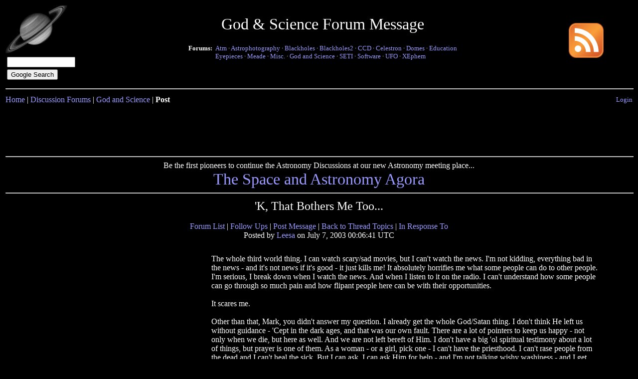

--- FILE ---
content_type: text/html; charset=utf-8
request_url: https://www.google.com/recaptcha/api2/aframe
body_size: 267
content:
<!DOCTYPE HTML><html><head><meta http-equiv="content-type" content="text/html; charset=UTF-8"></head><body><script nonce="S8o2WRMhkwPGXhLZwtclsw">/** Anti-fraud and anti-abuse applications only. See google.com/recaptcha */ try{var clients={'sodar':'https://pagead2.googlesyndication.com/pagead/sodar?'};window.addEventListener("message",function(a){try{if(a.source===window.parent){var b=JSON.parse(a.data);var c=clients[b['id']];if(c){var d=document.createElement('img');d.src=c+b['params']+'&rc='+(localStorage.getItem("rc::a")?sessionStorage.getItem("rc::b"):"");window.document.body.appendChild(d);sessionStorage.setItem("rc::e",parseInt(sessionStorage.getItem("rc::e")||0)+1);localStorage.setItem("rc::h",'1768611539831');}}}catch(b){}});window.parent.postMessage("_grecaptcha_ready", "*");}catch(b){}</script></body></html>

--- FILE ---
content_type: text/javascript; charset=windows-1252
request_url: http://184.106.236.246/ads/www/delivery/ajs.php?zoneid=1&target=_blank&withtext=1&cb=82782629267&charset=windows-1252&loc=http%3A//www.astronomy.net/forums/god/messages/27960.shtml
body_size: 1091
content:
var OX_2dc6adef = '';
OX_2dc6adef += "<"+"script async src=\"//pagead2.googlesyndication.com/pagead/js/adsbygoogle.js\"><"+"/script>\n";
OX_2dc6adef += "<"+"!-- Back on Black -->\n";
OX_2dc6adef += "<"+"ins class=\"adsbygoogle\"\n";
OX_2dc6adef += "style=\"display:inline-block;width:728px;height:90px\"\n";
OX_2dc6adef += "data-ad-client=\"ca-pub-5251401429569550\"\n";
OX_2dc6adef += "data-ad-slot=\"7202724133\"><"+"/ins>\n";
OX_2dc6adef += "<"+"script>\n";
OX_2dc6adef += "(adsbygoogle = window.adsbygoogle || []).push({});\n";
OX_2dc6adef += "<"+"/script><"+"div id=\'beacon_9f59d6d3ef\' style=\'position: absolute; left: 0px; top: 0px; visibility: hidden;\'><"+"img src=\'http://184.106.236.246/ads/www/delivery/lg.php?bannerid=3&amp;campaignid=3&amp;zoneid=1&amp;loc=1&amp;referer=http%3A%2F%2Fwww.astronomy.net%2Fforums%2Fgod%2Fmessages%2F27960.shtml&amp;cb=9f59d6d3ef\' width=\'0\' height=\'0\' alt=\'\' style=\'width: 0px; height: 0px;\' /><"+"/div>\n";
document.write(OX_2dc6adef);
